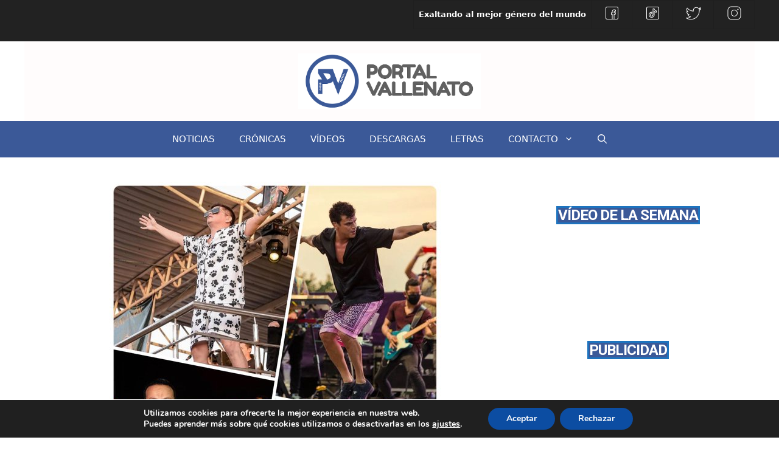

--- FILE ---
content_type: text/html; charset=utf-8
request_url: https://www.google.com/recaptcha/api2/aframe
body_size: 268
content:
<!DOCTYPE HTML><html><head><meta http-equiv="content-type" content="text/html; charset=UTF-8"></head><body><script nonce="O2lxrIdW4t6ZsuzkTEOVNQ">/** Anti-fraud and anti-abuse applications only. See google.com/recaptcha */ try{var clients={'sodar':'https://pagead2.googlesyndication.com/pagead/sodar?'};window.addEventListener("message",function(a){try{if(a.source===window.parent){var b=JSON.parse(a.data);var c=clients[b['id']];if(c){var d=document.createElement('img');d.src=c+b['params']+'&rc='+(localStorage.getItem("rc::a")?sessionStorage.getItem("rc::b"):"");window.document.body.appendChild(d);sessionStorage.setItem("rc::e",parseInt(sessionStorage.getItem("rc::e")||0)+1);localStorage.setItem("rc::h",'1768756908360');}}}catch(b){}});window.parent.postMessage("_grecaptcha_ready", "*");}catch(b){}</script></body></html>